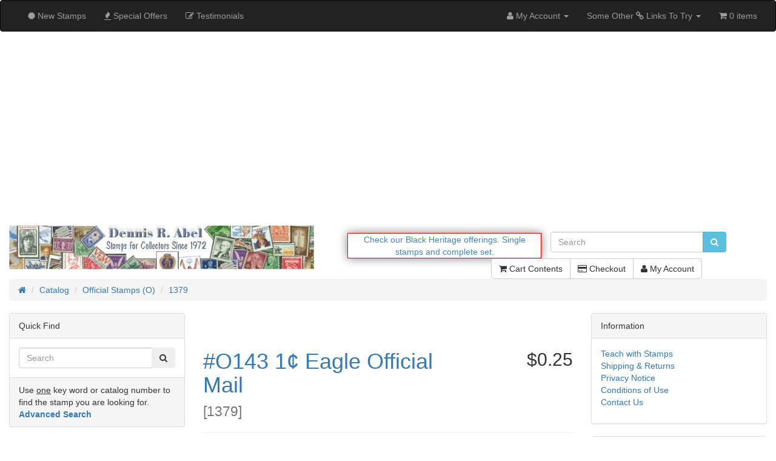

--- FILE ---
content_type: text/html; charset=UTF-8
request_url: https://www.drabel.com/product_info.php?products_id=3434
body_size: 48251
content:
<!DOCTYPE html>
<html >
<head>
<!-- Google tag (gtag.js) -->
<script async src="https://www.googletagmanager.com/gtag/js?id=G-WJYNBXQMT8"></script>
<script>
  window.dataLayer = window.dataLayer || [];
  function gtag(){dataLayer.push(arguments);}
  gtag('js', new Date());

  gtag('config', 'G-WJYNBXQMT8');
</script>
<!-- End Google Tag.-->
<meta charset="utf-8">
<meta http-equiv="X-UA-Compatible" content="IE=edge">
<meta name="viewport" content="width=device-width, initial-scale=1, shrink-to-fit=no">
<meta name="msvalidate.01" content="ABBDADDC47D96D3273D7FD5F5859C35D" />
<title>#O143 1¢ Eagle Official Mail | Dennis R. Abel - Stamps for Collectors, LLC</title>
<base href="https://www.drabel.com/">

<link href="ext/bootstrap/css/bootstrap.min.css" rel="stylesheet">
<!-- font awesome -->
<link rel="stylesheet" href="//maxcdn.bootstrapcdn.com/font-awesome/4.6.1/css/font-awesome.min.css">

<link href="custom.css" rel="stylesheet">
<link href="user.css" rel="stylesheet">

<!--[if lt IE 9]>
   <script src="ext/js/html5shiv.js"></script>
   <script src="ext/js/respond.min.js"></script>
   <script src="ext/js/excanvas.min.js"></script>
<![endif]-->
 
<script src="ext/jquery/jquery-2.2.3.min.js"></script>

<link href="ext/modules/boxes/testimonials/bm_testimonials.css" rel="stylesheet">

<script>;(function(a,t,o,m,s){a[m]=a[m]||[];a[m].push({t:new Date().getTime(),event:'snippetRun'});var f=t.getElementsByTagName(o)[0],e=t.createElement(o),d=m!=='paypalDDL'?'&m='+m:'';e.async=!0;e.src='https://www.paypal.com/tagmanager/pptm.js?id='+s+d;f.parentNode.insertBefore(e,f);})(window,document,'script','paypalDDL','1a7a14b4-dad4-4fa8-9916-c8d3e221bad1');</script></script>

<link rel="canonical" href="https://www.drabel.com/product_info.php?products_id=3434" />

<script src="ext/jquery/jquery.mobile.custom.min.js"></script>

<link rel="stylesheet" href="ext/colorbox/colorbox.css" />

<noscript><div class="no-script"><div class="no-script-inner"><p><strong>JavaScript seems to be disabled in your browser.</strong></p><p>You must have JavaScript enabled in your browser to utilize the functionality of this website. <a href=&quot;https://www.enable-javascript.com/&quot; target=&quot;_blank&quot; rel=&quot;nofollow&quot;>Click here for instructions on enabling javascript in your browser</a>.</div></div></noscript>
<style>.no-script { border: 1px solid #ddd; border-width: 0 0 1px; background: #ffff90; font: 14px verdana; line-height: 2; text-align: center; color: #2f2f2f; } .no-script .no-script-inner { margin: 0 auto; padding: 5px; } .no-script p { margin: 0; }</style></head>
<body>

  <nav class="navbar navbar-inverse navbar-custom" role="navigation">
  <div class="container-fluid">
    <div class="navbar-header">
<button type="button" class="navbar-toggle" data-toggle="collapse" data-target="#bs-navbar-collapse-core-nav">
  <span class="sr-only">Toggle Navigation</span>  <span class="icon-bar"></span><span class="icon-bar"></span><span class="icon-bar"></span></button></div>
      
    <div class="collapse navbar-collapse" id="bs-navbar-collapse-core-nav">
      <ul class="nav navbar-nav">
<li><a href="https://www.drabel.com/products_new.php"><i class="fa fa-certificate"></i><span class="hidden-sm">  New Stamps</span></a></li>
<li><a href="https://www.drabel.com/specials.php"><i class="fa fa-fire"></i><span class="hidden-sm"> Special Offers</span></a></li>
<li><a href="https://www.drabel.com/customer_testimonials.php"><i class="fa fa-pencil-square-o"></i><span class="hidden-sm"> Testimonials</span></a></li>
</ul>
<ul class="nav navbar-nav navbar-right">
<li class="dropdown"> 
  <a class="dropdown-toggle" data-toggle="dropdown" href="#"><i class="fa fa-user"></i><span class="hidden-sm"> My Account</span> <span class="caret"></span></a>
  <ul class="dropdown-menu">
    <li><a href="https://www.drabel.com/login.php"><i class="fa fa-sign-in"></i> Log In</a></li><li><a href="https://www.drabel.com/create_account.php"><i class="fa fa-pencil"></i> Register</a></li>    <li class="divider"></li>
    <li><a href="https://www.drabel.com/account.php">My Account</a></li>
    <li><a href="https://www.drabel.com/account_history.php">My Orders</a></li>
    <li><a href="https://www.drabel.com/address_book.php">My Address Book</a></li>
    <li><a href="https://www.drabel.com/account_password.php">My Password</a></li>
  </ul>
</li>
<li class="dropdown"> 
  <a class="dropdown-toggle" data-toggle="dropdown" href="#">Some Other <span class="fa fa-link"></span> Links To Try <span class="caret"></span></a>
  <ul class="dropdown-menu">
<!-- change the links to what ever you need-->

    <li><a href="https://www.drabel.com/products_new.php" target="_blank"><span class="fa fa-link"></span> Newly Listed</a></li>
    <li><a href="https://www.drabel.com/specials.php" target="_blank"><span class="fa fa-link"></span> Specials</a></li>
    <li><a href="https://www.drabel.com/index.php?cPath=212_365" target="_blank"><span class="fa fa-link"></span> Better Stamps</a></li>
	<li><a href="https://www.drabel.com/index.php?cPath=212_366" target="_blank"><span class="fa fa-link"></span> More Better Stamps</a></li>
    <li><a href="https://www.drabel.com/index.php?cPath=259" target="_blank"><span class="fa fa-link"></span> Discount Postage</a></li>
    <li><a href="https://www.drabel.com/information.php?info_id=8" target="_blank"><span class="fa fa-link"></span> Buying Stamps</a></li>
    <!--     <li><a href="https://www.youtube.com/" target="_blank"><span class="fa fa-link"></span> Youtube</a></li>
    <li><a href="https://vimeo.com" target="_blank"><span class="fa fa-link"></span>vimeo</a></li>-->
  </ul>
</li>


<style>
/* bootstrap dropdown hover menu*/
/*make the menu sub-menu items drop down on mouse hover */


.dropdown-menu{
    width: auto;
    white-space: normal;
    max-height: 800px;
    overflow-y: scroll;
}

</style>
<script>
$('ul.nav li.dropdown').hover(function() {
$(this).find('.dropdown-menu').stop(true, true).delay(200).fadeIn(500);
}, function() {
$(this).find('.dropdown-menu').stop(true, true).delay(200).fadeOut(500);
});
</script>
<li><p class="navbar-text"><i class="fa fa-shopping-cart"></i> 0 items</p></li></ul>
    </div>
  </div>
</nav>
  
  <div id="bodyWrapper" class="container-fluid">
    <div class="row">

      
<div class="modular-header">
  <div class="modal fade" id="ModalLogin" tabindex="-1" role="dialog">
  <div class="modal-dialog">
    <div class="modal-content">
	  <div class="modal-header">
	    <button type="button" class="close" data-dismiss="modal" aria-hidden="true"> &times; </button>
	    <h3 class="modal-title-site text-center">Welcome, Please Sign In</h3>
	  </div> <!-- /.modal-header -->
	  <div class="modal-body">
	    <div class="row">
		  <div class="login-form col-sm-6">
  <div class="panel panel-success">
    <div class="panel-body">
      <h2>Returning Customer</h2>

      <p class="alert alert-success">I am a returning customer.</p>

      <form name="login" action="https://www.drabel.com/login.php?action=process" method="post"><input type="hidden" name="formid" value="0d86a3ac33d1c6004de92f94895a893d" />
        <div class="form-group">
          <input type="email" name="email_address" autofocus="autofocus" required id="inputEmail" placeholder="E-Mail Address" class="form-control" />        </div>

        <div class="form-group">
          <input type="password" name="password" required aria-required="true" id="inputPassword" autocomplete="new-password" placeholder="Password" class="form-control" />        </div>

        <p class="text-right"><button  type="submit" class="btn btn-default"> <span class="fa fa-sign-in"></span> Sign In</button></p>

      </form>
    </div>
  </div>

  <p><a class="btn btn-default" role="button" href="https://www.drabel.com/password_forgotten.php">Password forgotten? Click here.</a></p>

</div>

<div class="create-account-link col-sm-6">
  <div class="panel panel-info">
    <div class="panel-body">
      <h2>New Customer</h2>

      <p class="alert alert-info">I am a new customer.</p>
      <p>By creating an account at Dennis R. Abel - Stamps for Collectors, LLC you will be able to shop faster, be up to date on an orders status, and keep track of the orders you have previously made.</p>

      <p class="text-right"><a id="btn12" href="https://www.drabel.com/create_account.php" class="btn btn-default"> <span class="fa fa-angle-right"></span> Continue</a></p>
    </div>
  </div>
</div>
	    </div>
	  </div> <!-- /.modal-body -->
    </div> <!-- /.modal-content -->
  </div> <!-- /.modal-dialog -->
</div> <!-- /.Modal Login -->

<script>
$(function() {

// navbar
// My Account
  // login (login is also in footer, index page and create account page)
  var login = "https://www.drabel.com/login.php";
  if ($.contains(document, $("a[href='"+login+"']")[0]) && "1") {
    $("a[href='"+login+"']").click(function(e) {
      e.preventDefault();
      set_snapshot("product_info.php");
      show_login_modal();
    });
  }
  //--end login

  // my account links
  // (this account link is also in header buttons)
  var account = "https://www.drabel.com/account.php";
  if ($.contains(document, $("a[href='"+account+"']")[0])) {
    $("a[href='"+account+"']").click(function(e) {
      e.preventDefault();
      set_snapshot('account.php');
      show_login_modal();
    });
  }

  var account_history = "https://www.drabel.com/account_history.php";
  if ($.contains(document, $("a[href='"+account_history+"']")[0])) {
    $("a[href='"+account_history+"']").click(function(e) {
      e.preventDefault();
      set_snapshot('account_history.php');
      show_login_modal();
    });
  }

  var address_book = "https://www.drabel.com/address_book.php";
  if ($.contains(document, $("a[href='"+address_book+"']")[0])) {
    $("a[href='"+address_book+"']").click(function(e) {
      e.preventDefault();
      set_snapshot('address_book.php');
      show_login_modal();
    });
  }

  var account_password = "https://www.drabel.com/account_password.php";
  if ($.contains(document, $("a[href='"+account_password+"']")[0])) {
    $("a[href='"+account_password+"']").click(function(e) {
      e.preventDefault();
      set_snapshot('account_password.php');
      show_login_modal();
    });
  }
  //--end my account links
//--end My Account

// Checkout (checkout is also in header buttons & shopping cart)
  var checkout = "https://www.drabel.com/checkout_shipping.php";
  if ($.contains(document, $("a[href='"+checkout+"']")[0])) {
    $("a[href='"+checkout+"']").click(function(e) {
      e.preventDefault();
      if ("1") {
        location.href="https://www.drabel.com/shopping_cart.php";
      } else {
        set_snapshot('checkout_shipping.php');
        show_login_modal();
      }
    });
  }
//--end Checkout
//--end navbar

// notifications
  // account notifications
  var account_notifications = "https://www.drabel.com/account_notifications.php";
  if ($.contains(document, $("a[href='"+account_notifications+"']")[0])) {
    $("a[href='"+account_notifications+"']").click(function(e) {
      e.preventDefault();
      set_snapshot('account_notifications.php');
      show_login_modal();
    });
  }
  //--end account notifications

  // notify
  var product_notify = "https://www.drabel.com/product_info.php?products_id=3434&amp;action=notify";
  product_notify = product_notify.replace(/&amp;/g, '&');
  if ($.contains(document, $("a[href='"+product_notify+"']")[0])) {
    $("a[href='"+product_notify+"']").click(function(e) {
      e.preventDefault();
      set_snapshot("product_info.php", {action: "notify"}, "SSL");
      show_login_modal();
    });
  }
  //--end notify
//--end notifications

// tell a friend
  var tell_a_friend = "https://www.drabel.com/tell_a_friend.php?products_id=3434";
  if ($.contains(document, $("a[href='"+tell_a_friend+"']")[0]) && "") {
    $("a[href='"+tell_a_friend+"']").click(function(e) {
      e.preventDefault();
      set_snapshot('tell_a_friend.php');
      show_login_modal();
    });
  }
//--end tell a friend

// write review
  var product_reviews_write = "https://www.drabel.com/product_reviews_write.php?products_id=3434";
  if ($.contains(document, $("a[href='"+product_reviews_write+"']")[0])) {
    $("a[href='"+product_reviews_write+"']").click(function(e) {
      e.preventDefault();
      set_snapshot('product_reviews_write.php');
      show_login_modal();
    });
  }
//--end write review

// write testimonial
// (remove "//" from code below if have customer testimonials installed)
//  var testimonials_write = "https://www.drabel.com/customer_testimonials_write.php";
//  if ($.contains(document, $("a[href='"+testimonials_write+"']")[0]) && "1") {
//    $("a[href='"+testimonials_write+"']").click(function(e) {
//      e.preventDefault();
//      set_snapshot('customer_testimonials_write.php');
//      show_login_modal();
//    });
//  }
//--end write testimonial

// if login modal is closed then we clear the snapshot (if continues to login, then snapshot is cleared as normal via login.php after successful login)
  $('#ModalLogin').on('hidden.bs.modal', function() {
    $.ajax({ url: "ext/modules/content/header/login_modal/clear_snapshot.php" });
  })

// set initial focus on e-mail when modal opens
  $('#ModalLogin').on('shown.bs.modal', function () {
    $('#inputEmail').focus();
  });
});

function set_snapshot(redirect_page, redirect_vars, redirect_ssl) {
  var redirect_vars = redirect_vars || {};
  redirect_vars = $.extend({"products_id":"3434"}, redirect_vars);
  var redirect_ssl = redirect_ssl || '';
  $.ajax({ type: "GET", dataType: "json", url: "ext/modules/content/header/login_modal/set_snapshot.php", data: {'redirect_ssl': redirect_ssl, 'redirect_page': redirect_page, 'redirect_vars': redirect_vars} });
}

function show_login_modal() {
  $('#ModalLogin').modal('show');
}
</script>

<div id="storeLogo" class="col-sm-5 storeLogo">
  <a href="https://www.drabel.com/index.php"><img src="images/abel_logo.jpg" alt="Dennis R. Abel - Stamps for Collectors, LLC" title="Dennis R. Abel - Stamps for Collectors, LLC" width="678" height="97" class="img-responsive" /></a></div>


<script>
$(document).ready(function(){
   var msg1 = '<img src=\"https://www.drabel.com/images/icons/vetowned.png\">';
   var msg2 = '<a href=\"https://www.drabel.com/advanced_search_result.php?keywords=%22black+heritage%22\">Check our Black Heritage offerings.</a> <a href=\"https://www.drabel.com/advanced_search_result.php?keywords=%22black+heritage%22\">Single stamps and complete set.</a>';
   
   $("#mb-message").html(msg1); //display the first message to start

   var doMultiMsgs = 6000;
   if (doMultiMsgs > 0 && msg2.length > 0) {
      swapmessages();
   }  
   
   function swapmessages() {
       $("#mb-message").fadeOut(2000, function() {
           $(this).html(function(i, curmsg) {
               return curmsg == msg1 ? msg2 : msg1;
           }).fadeIn(2000);
           setTimeout(swapmessages, doMultiMsgs);
       });
   }   
});
</script>
<div class="col-sm-3 message-box">
  <div class="messagebox-align">
    <span id="mb-message"></span>  
  </div>
</div>


<div class="col-sm-3 search">
  <div class="searchbox-margin"><form name="quick_find" action="https://www.drabel.com/advanced_search_result.php" method="get" class="form-horizontal">  <div class="input-group"><input type="search" name="keywords" required placeholder="Search" class="form-control" /><span class="input-group-btn"><button type="submit" class="btn btn-info"><i class="fa fa-search"></i></button></span>  </div></form></div></div>


<div id="headerShortcuts" class="col-sm-6 text-right buttons">
  <div class="btn-group">
<a id="btn13" href="https://www.drabel.com/shopping_cart.php" class="btn btn-default"> <span class="fa fa-shopping-cart"></span> Cart Contents</a><a id="btn14" href="https://www.drabel.com/checkout_shipping.php" class="btn btn-default"> <span class="fa fa-credit-card"></span> Checkout</a><a id="btn15" href="https://www.drabel.com/account.php" class="btn btn-default"> <span class="fa fa-user"></span> My Account</a>  </div>
</div>


<div class="col-sm-12 breadcrumbs">
  <ol  itemscope itemtype="http://schema.org/BreadcrumbList" class="breadcrumb"><li itemprop="itemListElement" itemscope itemtype="http://schema.org/ListItem"><a href="https://www.drabel.com" itemprop="item"><span itemprop="name"><i class="fa fa-home"><span class="sr-only">Home</span></i></span></a><meta itemprop="position" content="1" /></li>
<li itemprop="itemListElement" itemscope itemtype="http://schema.org/ListItem"><a href="https://www.drabel.com/index.php" itemprop="item"><span itemprop="name">Catalog</span></a><meta itemprop="position" content="2" /></li>
<li itemprop="itemListElement" itemscope itemtype="http://schema.org/ListItem"><a href="https://www.drabel.com/index.php?cPath=50" itemprop="item"><span itemprop="name">Official Stamps (O)</span></a><meta itemprop="position" content="3" /></li>
<li itemprop="itemListElement" itemscope itemtype="http://schema.org/ListItem"><a href="https://www.drabel.com/product_info.php?cPath=50&amp;products_id=3434" itemprop="item"><span itemprop="name">1379</span></a><meta itemprop="position" content="4" /></li>
</ol></div>

</div>

<div class="clearfix"></div>

<div class="body-sans-header clearfix">

<link rel="shortcut icon" href="https://www.drabel.com/favicon.ico" />
      <div id="bodyContent" class="col-md-6 col-md-push-3">

<form name="cart_quantity" action="https://www.drabel.com/product_info.php?products_id=3434&amp;action=add_product" method="post" class="form-horizontal" role="form">
<div itemscope itemtype="https://schema.org/Product">

<div class="page-header">
  <div class="row">  
    <h1 class="col-sm-8"><a href="https://www.drabel.com/product_info.php?products_id=3434" itemprop="url"><span itemprop="name">#O143 1¢ Eagle Official Mail</span></a><br /><small>[<span itemprop="model">1379</span>]</small></h1>
    <h2 class="col-sm-4 text-right-not-xs" itemprop="offers" itemscope itemtype="https://schema.org/Offer"><span itemprop="price" content="0.25">$0.25</span><link itemprop="availability" href="https://schema.org/InStock" /><meta itemprop="priceCurrency" content="USD" /></h2>
  </div>
</div>


<div class="contentContainer">
  <div class="contentText">

<img width="250" height="250" src="images/thumbs/250_250/mintnh/o/o143.jpg" title="" alt="" class="img-responsive" itemprop="image" style="display:none;" />
    <div class="piGal pull-right">
      <img width="250" height="250" src="images/thumbs/250_250/mintnh/o/o143.jpg" title="#O143 1¢ Eagle Official Mail" alt="#O143 1¢ Eagle Official Mail" class="img-responsive" data-highres="images/mintnh/o/o143.jpg" />    </div>


<div itemprop="description">
<p>The purchase of this stamp/s will earn you 1 points valued at $0.01.</p>  <P>1¢ (No ¢ sign) Official Mail, Never Hinged.</P></div>
<div>
       <!-- BOF Bundled Products-->          
                <!-- EOF Bundled Products-->
</div>

    <div class="clearfix"></div>


  </div>
 
  <div class="buttonSet row">
    <div class="col-xs-12">
    <div class="col-xs-12 text-right"><input type="hidden" name="products_id" value="3434" /><div class="col-xs-7 text-right" style="margin-top:8px">Quantity</div><div class="col-xs-2 text-right" style="width:96px"><select name="cart_quantity" class="form-control"><option value="1" selected="selected">1</option></select></div><div class="col-xs-2 text-right"><button  type="submit" class="btn btn-default"> <span class="fa fa-shopping-cart"></span> Buy</button></div></div>   </div>
  </div>

  <div class="row">
    <br>
<div class="col-sm-6 cm-pi-jcm_product_info_delivery_note"> 
      <div class="panel panel-info">
		<div class="panel-heading">
    						<h3 class="panel-title"><font color="#008000"><b>Delivery Information:</b></font></h3>
    					</div><div class="panel-body"><font color="#008000">All domestic orders are insured and are trackable by USPS.</font></div>  </div>
	  	  
	  </div>  </div>


  <br />
  <div itemscope itemtype="http://schema.org/ItemList">
    <meta itemprop="itemListOrder" content="http://schema.org/ItemListUnordered" />
    <meta itemprop="numberOfItems" content="3" />

    <h3 itemprop="name">Customers who bought this stamp also purchased</h3>

    <div class="row">
      <div class="col-sm-6 col-md-4">  <div class="thumbnail">    <a href="https://www.drabel.com/product_info.php?products_id=4316"><img width="250" height="250" src="images/thumbs/250_250/mintnh/3100/3126-27.jpg" title="#3127b Moth &amp; Cockroaches, Merian Botanical Prints, Attached Pair" alt="#3127b Moth &amp; Cockroaches, Merian Botanical Prints, Attached Pair" class="img-responsive" /></a>    <div class="caption">      <h5 class="text-center"><a href="https://www.drabel.com/product_info.php?products_id=4316"><span itemprop="itemListElement">#3127b Moth & Cockroaches, Merian Botanical Prints, Attached Pair</span></a></h5>    </div>  </div></div><div class="col-sm-6 col-md-4">  <div class="thumbnail">    <a href="https://www.drabel.com/product_info.php?products_id=2695"><img width="250" height="250" src="images/thumbs/250_250/mintnh/3200/3208.jpg" title="#3208 Diner Coil, Water-Activated" alt="#3208 Diner Coil, Water-Activated" class="img-responsive" /></a>    <div class="caption">      <h5 class="text-center"><a href="https://www.drabel.com/product_info.php?products_id=2695"><span itemprop="itemListElement">#3208 Diner Coil, Water-Activated</span></a></h5>    </div>  </div></div><div class="col-sm-6 col-md-4">  <div class="thumbnail">    <a href="https://www.drabel.com/product_info.php?products_id=3396"><img width="250" height="250" src="images/thumbs/250_250/mintnh/j/j104.jpg" title="#J104 17¢ Postage Due" alt="#J104 17¢ Postage Due" class="img-responsive" /></a>    <div class="caption">      <h5 class="text-center"><a href="https://www.drabel.com/product_info.php?products_id=3396"><span itemprop="itemListElement">#J104 17¢ Postage Due</span></a></h5>    </div>  </div></div>    </div>
    
  </div>


</div>

</div>

</form>


      </div> <!-- bodyContent //-->


      <div id="columnLeft" class="col-md-3  col-md-pull-6">
        <div class="panel panel-default">
  <div class="panel-heading">Quick Find</div>
  <div class="panel-body text-center">    <form name="quick_find" action="https://www.drabel.com/advanced_search_result.php" method="get">    <div class="input-group">    <input type="search" name="keywords" required placeholder="Search" class="form-control" />      <span class="input-group-btn"><button type="submit" class="btn btn-search"><i class="fa fa-search"></i></button></span>    </div><input type="hidden" name="search_in_description" value="0" />    </form></div>
  <div class="panel-footer">Use <U>one</U> key word or catalog number to find the stamp you are looking for.<br /><a href="https://www.drabel.com/advanced_search.php"><strong>Advanced Search</strong></a></div>
</div>

<div class="panel panel-default">
  <div class="panel-heading">Share Stamp</div>
  <div class="panel-body text-center"><a href="https://www.drabel.com/tell_a_friend.php?products_id=3434"><img src="images/social_bookmarks/email.png" border="0" title="Share via E-Mail" alt="Share via E-Mail" /></a> <div class="g-plus" data-action="share" data-href="https://www.drabel.com/product_info.php?products_id=3434" data-annotation="none" data-height="15" data-align="left"></div><script>
  if ( typeof window.___gcfg == "undefined" ) {
    window.___gcfg = { };
  }

  if ( typeof window.___gcfg.lang == "undefined" ) {
    window.___gcfg.lang = "en";
  }

  (function() {
    var po = document.createElement('script'); po.type = 'text/javascript'; po.async = true;
    po.src = 'https://apis.google.com/js/plusone.js';
    var s = document.getElementsByTagName('script')[0]; s.parentNode.insertBefore(po, s);
  })();
</script></div>
</div>

<div class="panel panel-default">
<div class="panel-heading">Categories</div>
<div class="panel-body"><ul class="nav nav-pills nav-stacked"><li><a href="https://www.drabel.com/index.php?cPath=48">Air Mail Stamps (C)</a></li><li><a href="https://www.drabel.com/index.php?cPath=196">Booklet Panes</a></li><li><a href="https://www.drabel.com/index.php?cPath=14800036">Canadian Stamps</a></li><li><a href="https://www.drabel.com/index.php?cPath=212">Certified Stamps</a></li><li><a href="https://www.drabel.com/index.php?cPath=14800005">Collections & Large Lots</a></li><li><a href="https://www.drabel.com/index.php?cPath=47">Commemorative & Regulars, Unused</a></li><li><a href="https://www.drabel.com/index.php?cPath=4">Commemorative Year Sets</a></li><li><a href="https://www.drabel.com/index.php?cPath=251">Convertible Self-Adhesive Panes</a></li><li><a href="https://www.drabel.com/index.php?cPath=180">Definitive or Regular Issue Sets</a></li><li><a href="https://www.drabel.com/index.php?cPath=169">Discount Postage, Wholesale Lots</a></li><li><a href="https://www.drabel.com/index.php?cPath=253">Duck Stamps</a></li><li><a href="https://www.drabel.com/index.php?cPath=112">EFO's</a></li><li><a href="https://www.drabel.com/index.php?cPath=185">First Day Covers</a></li><li><a href="https://www.drabel.com/index.php?cPath=122">Gift Certificates</a></li><li><a href="https://www.drabel.com/index.php?cPath=162">GREAT Gift Ideas</a></li><li><a href="https://www.drabel.com/index.php?cPath=181">Numismatics, Badges, Medals</a></li><li><a href="https://www.drabel.com/index.php?cPath=14800006">Misc., Foreign Stamps, Ephemera</a></li><li><a href="https://www.drabel.com/index.php?cPath=50"><strong> <font color="#ff0000">Official Stamps (O)</font></strong></a></li><li><a href="https://www.drabel.com/index.php?cPath=14800026">Peoples Republic of China</a></li><li><a href="https://www.drabel.com/index.php?cPath=346">Parcel Post</a></li><li><a href="https://www.drabel.com/index.php?cPath=70">Plate Blocks</a></li><li><a href="https://www.drabel.com/index.php?cPath=252">PNC Plate Number Coils</a></li><li><a href="https://www.drabel.com/index.php?cPath=3">Postage Due (J)</a></li><li><a href="https://www.drabel.com/index.php?cPath=178">Postal History</a></li><li><a href="https://www.drabel.com/index.php?cPath=14800009">Registration Stamp</a></li><li><a href="https://www.drabel.com/index.php?cPath=97">Semi-postals (B)</a></li><li><a href="https://www.drabel.com/index.php?cPath=14800008">SOLD OUT Shanghai Overprints (K)</a></li><li><a href="https://www.drabel.com/index.php?cPath=259">Sheets or Lots at or Below Face </a></li><li><a href="https://www.drabel.com/index.php?cPath=94">Sheets, US Mint</a></li><li><a href="https://www.drabel.com/index.php?cPath=14800011">Souvenir Cards</a></li><li><a href="https://www.drabel.com/index.php?cPath=49">Special Delivery (E)</a></li><li><a href="https://www.drabel.com/index.php?cPath=262">Commemoratives by Year</a></li><li><a href="https://www.drabel.com/index.php?cPath=283">Regular Issues by Year</a></li><li><a href="https://www.drabel.com/index.php?cPath=14800010">Test Coils</a></li><li><a href="https://www.drabel.com/index.php?cPath=14800029">United Nations</a></li><li><a href="https://www.drabel.com/index.php?cPath=99">Used U.S. Stamps</a></li><li><a href="https://www.drabel.com/index.php?cPath=14800012">SOLD OUT Federal Motor Vehicle T</a></li><li><a href="https://www.drabel.com/index.php?cPath=93">Vending Booklets</a></li></ul></div>
</div>

<div class="panel panel-default">
  <div class="panel-heading"><a href="https://www.drabel.com/products_new.php">New Stamps, More Here</a></div>
  <div class="panel-body text-center">
    <a href="https://www.drabel.com/product_info.php?products_id=13950"><img width="250" height="250" src="images/thumbs/250_250/mintnh/6000/carter.jpg" title="# Jimmy Carter, 39th US President" alt="# Jimmy Carter, 39th US President" class="img-responsive" /></a><br /><a href="https://www.drabel.com/product_info.php?products_id=13950"># Jimmy Carter, 39th US President</a><br />$1.60</div></div>
      </div>


      <div id="columnRight" class="col-md-3">
        <div class="panel panel-default">
  <div class="panel-heading">Information</div>
  <div class="panel-body">
    <ul class="list-unstyled">
      <li><a href="https://www.drabel.com/information.php?info_id=11">Teach with Stamps</a></li>      <li><a href="https://www.drabel.com/shipping.php">Shipping &amp; Returns</a></li>
      <li><a href="https://www.drabel.com/privacy.php">Privacy Notice</a></li>
      <li><a href="https://www.drabel.com/conditions.php">Conditions of Use</a></li>
      <li><a href="https://www.drabel.com/contact_us.php">Contact Us</a></li>
    </ul>
  </div>
</div>

<div class="panel panel-default">
  <div class="panel-heading"><a href="https://www.drabel.com/shopping_cart.php">Shopping Cart</a></div>
  <div class="panel-body">
    <ul class="shoppingCartList">
      <p>0 items</p>    </ul>
  </div>
</div>

<div class="panel panel-default">
  <div class="panel-heading">We Accept</div>
  <div class="panel-body text-center"><img src="images/card_acceptance/paypal_horizontal_large.png" alt="" width="130" height="40" class="" /><img src="images/card_acceptance/discover.png" alt="" width="65" height="40" class="" /><img src="images/card_acceptance/mastercard_transparent.png" alt="" width="65" height="40" class="" /><img src="images/card_acceptance/visa.png" alt="" width="65" height="40" class="" /><img src="images/card_acceptance/american_express.png" alt="" width="65" height="40" class="" /></div>
</div>

<div class="panel panel-default">
  <div class="panel-heading">Secure!!</div>
  <div class="panel-body">  
	<center><table width="135" border="0" cellpadding="1" cellspacing="1" style="display:inline"><tr><td width="135" align="center"><script src="https://sealserver.trustkeeper.net/compliance/seal_js.php?code=w6oj3Bo5yVRIVGcyxZaQ7qnRZid9qj&style=invert&size=105x54&language=en"></script><noscript><a href="https://sealserver.trustkeeper.net/compliance/cert.php?code=w6oj3Bo5yVRIVGcyxZaQ7qnRZid9qj&style=invert&size=105x54&language=en" target="hATW"><img src="https://sealserver.trustkeeper.net/compliance/seal.php?code=w6oj3Bo5yVRIVGcyxZaQ7qnRZid9qj&style=invert&size=105x54&language=en" border="0" alt="Trusted Commerce"/></a></noscript></td></tr></table></center>    
  </div>
</div>

<div class="panel panel-default">
  <div class="panel-heading">
    <a href="https://www.drabel.com/specials.php">Specials, more available.</a>  </div>
  <div class="panel-body text-center">
    <a href="https://www.drabel.com/product_info.php?products_id=9658"><img width="250" height="250" src="images/thumbs/250_250/dabu/x0424.jpg" title="# J18 5¢ Postage Due, Red Brown, Block of Four, CV $2,500." alt="# J18 5¢ Postage Due, Red Brown, Block of Four, CV $2,500." class="img-responsive" /></a><br /><a href="https://www.drabel.com/product_info.php?products_id=9658"># J18 5¢ Postage Due, Red Brown, Block of Four, CV $2,500.</a><br /><del>$1.150.00</del><br /><span class="productSpecialPrice">$189.95</span>  </div>
</div>

<div class="panel panel-default" itemscope itemtype="http://schema.org/ItemList">
  <div class="panel-heading" itemprop="name">Bestsellers</div>
  <div class="panel-body">
    <meta itemprop="itemListOrder" content="http://schema.org/ItemListOrderDescending" />
    <meta itemprop="numberOfItems" content="5" />
    <ol style="margin: 0; padding-left: 25px;">
      <li><a href="https://www.drabel.com/product_info.php?products_id=9059"><span itemprop="itemListElement">#O163 1¢ Official Mail, Eagle Self-adhesive</span></a></li><li><a href="https://www.drabel.com/product_info.php?products_id=4626"><span itemprop="itemListElement">#O159 37¢ Official Mail Coil, Eagle</span></a></li><li><a href="https://www.drabel.com/product_info.php?products_id=5682"><span itemprop="itemListElement">#O160 39¢ Official Mail Coil, Eagle</span></a></li><li><a href="https://www.drabel.com/product_info.php?products_id=3431"><span itemprop="itemListElement">#O139 Official Mail Eagle Coil, "D" Rate (22¢)</span></a></li><li><a href="https://www.drabel.com/product_info.php?products_id=4625"><span itemprop="itemListElement">#O158 34¢ Official Mail, Great Seal Coil</span></a></li>    </ol>
  </div>
</div>

<div class="panel panel-default">
  <div class="panel-heading"><a href="https://www.drabel.com/customer_testimonials.php">Testimonials</a></div>
  <div class="panel-body"><div id="ctCarousel" class="carousel slide "><div class="carousel-inner"><div class="active item"><div class="content_vAlign"><div onclick="document.location.href='https://www.drabel.com/customer_testimonials.php?testimonial_id=27'; return false;" onmouseover="this.style.cursor='pointer'"><p class="text-center"><b>It has been a pleasure dealing with you.</b></p><p><a href="https://www.drabel.com/customer_testimonials.php?testimonial_id=27">It has been a pleasure dealing with you.  I hope that you wi...</a></p><p class="text-center"><b> by </b>Leonard</p></div><p class="text-center"><a id="btn1" href="https://www.drabel.com/customer_testimonials.php?testimonial_id=27" class="btn btn-default">View</a></p></div></div><div class="item"><div class="content_vAlign"><div onclick="document.location.href='https://www.drabel.com/customer_testimonials.php?testimonial_id=32'; return false;" onmouseover="this.style.cursor='pointer'"><p class="text-center"><b>V.</b></p><p><a href="https://www.drabel.com/customer_testimonials.php?testimonial_id=32">The Shipping is very fast, the packing is always as professi...</a></p><p class="text-center"><b> by </b>T</p></div><p class="text-center"><a id="btn2" href="https://www.drabel.com/customer_testimonials.php?testimonial_id=32" class="btn btn-default">View</a></p></div></div><div class="item"><div class="content_vAlign"><div onclick="document.location.href='https://www.drabel.com/customer_testimonials.php?testimonial_id=154'; return false;" onmouseover="this.style.cursor='pointer'"><p class="text-center"><b>TOP NOTCH BUISINESS AND GREAT CUSTOMER SERVICE</b></p><p><a href="https://www.drabel.com/customer_testimonials.php?testimonial_id=154">EXCELLENT CUSTOMER SERVICE I AM TEACHING MY DAUGHTER TO WALK...</a></p><p class="text-center"><b> by </b>DAVID FLOCK</p></div><p class="text-center"><a id="btn3" href="https://www.drabel.com/customer_testimonials.php?testimonial_id=154" class="btn btn-default">View</a></p></div></div><div class="item"><div class="content_vAlign"><div onclick="document.location.href='https://www.drabel.com/customer_testimonials.php?testimonial_id=38'; return false;" onmouseover="this.style.cursor='pointer'"><p class="text-center"><b>Mr.</b></p><p><a href="https://www.drabel.com/customer_testimonials.php?testimonial_id=38">I have placed several orders with Dennis and always very ple...</a></p><p class="text-center"><b> by </b>Bill</p></div><p class="text-center"><a id="btn4" href="https://www.drabel.com/customer_testimonials.php?testimonial_id=38" class="btn btn-default">View</a></p></div></div><div class="item"><div class="content_vAlign"><div onclick="document.location.href='https://www.drabel.com/customer_testimonials.php?testimonial_id=15'; return false;" onmouseover="this.style.cursor='pointer'"><p class="text-center"><b>I enjoy doing business with you. Your website is very easy to us</b></p><p><a href="https://www.drabel.com/customer_testimonials.php?testimonial_id=15">I enjoy doing business with you. I enjoy doing business with...</a></p><p class="text-center"><b> by </b>Kevin C.</p></div><p class="text-center"><a id="btn5" href="https://www.drabel.com/customer_testimonials.php?testimonial_id=15" class="btn btn-default">View</a></p></div></div><div class="item"><div class="content_vAlign"><div onclick="document.location.href='https://www.drabel.com/customer_testimonials.php?testimonial_id=137'; return false;" onmouseover="this.style.cursor='pointer'"><p class="text-center"><b>Mr. Abel</b></p><p><a href="https://www.drabel.com/customer_testimonials.php?testimonial_id=137">I live in Canada and wanted to buy a few US commemorative ye...</a></p><p class="text-center"><b> by </b>Danny</p></div><p class="text-center"><a id="btn6" href="https://www.drabel.com/customer_testimonials.php?testimonial_id=137" class="btn btn-default">View</a></p></div></div><div class="item"><div class="content_vAlign"><div onclick="document.location.href='https://www.drabel.com/customer_testimonials.php?testimonial_id=26'; return false;" onmouseover="this.style.cursor='pointer'"><p class="text-center"><b>always perfect</b></p><p><a href="https://www.drabel.com/customer_testimonials.php?testimonial_id=26">I started dealing with Dennis four years ago. It has been gr...</a></p><p class="text-center"><b> by </b>Jack</p></div><p class="text-center"><a id="btn7" href="https://www.drabel.com/customer_testimonials.php?testimonial_id=26" class="btn btn-default">View</a></p></div></div><div class="item"><div class="content_vAlign"><div onclick="document.location.href='https://www.drabel.com/customer_testimonials.php?testimonial_id=158'; return false;" onmouseover="this.style.cursor='pointer'"><p class="text-center"><b>Excellent service !!!</b></p><p><a href="https://www.drabel.com/customer_testimonials.php?testimonial_id=158">Great communication, always listening to customer.
Perf-<br />ect ...</a></p><p class="text-center"><b> by </b>Louis Cantin</p></div><p class="text-center"><a id="btn8" href="https://www.drabel.com/customer_testimonials.php?testimonial_id=158" class="btn btn-default">View</a></p></div></div><div class="item"><div class="content_vAlign"><div onclick="document.location.href='https://www.drabel.com/customer_testimonials.php?testimonial_id=134'; return false;" onmouseover="this.style.cursor='pointer'"><p class="text-center"><b>Mr. Abel</b></p><p><a href="https://www.drabel.com/customer_testimonials.php?testimonial_id=134">Excellent quality and service, and prompt delivery....</a></p><p class="text-center"><b> by </b>Brian C</p></div><p class="text-center"><a id="btn9" href="https://www.drabel.com/customer_testimonials.php?testimonial_id=134" class="btn btn-default">View</a></p></div></div><div class="item"><div class="content_vAlign"><div onclick="document.location.href='https://www.drabel.com/customer_testimonials.php?testimonial_id=18'; return false;" onmouseover="this.style.cursor='pointer'"><p class="text-center"><b>Fantastic packaging</b></p><p><a href="https://www.drabel.com/customer_testimonials.php?testimonial_id=18">Thank you for filling my order so quickly and also you have ...</a></p><p class="text-center"><b> by </b>Leon</p></div><p class="text-center"><a id="btn10" href="https://www.drabel.com/customer_testimonials.php?testimonial_id=18" class="btn btn-default">View</a></p></div></div></div><div class="hidden-xs hidden-sm hidden-md text-center nav-buttons" style="height: 25px; padding-top: 3px;"><a class="btn-sm btn-primary" href="#ctCarousel" data-slide="next"><i class="icon-white fa fa-angle-left"></i></a><a class="btn-sm btn-primary" href="#ctCarousel" data-slide="prev"><i class="icon-white fa fa-angle-right"></i></a></div><div class="hidden-lg swipe-arrows" style="position: absolute; top: 195px; width: 100%;"><a href="#ctCarousel" data-slide="next"><i class="fa fa-angle-left pull-left" style="opacity: 0.3; font-size: 24px;" onmousedown="this.style.opacity='0.9'" onmouseup="this.style.opacity='0.3'"></i></a><a href="#ctCarousel" data-slide="prev"><i class="fa fa-angle-right pull-right" style="opacity: 0.3; font-size: 24px;" onmousedown="this.style.opacity='0.9'" onmouseup="this.style.opacity='0.3'"></i></a></div></div><div class="text-center" style="padding-top: 15px;"><a href="https://www.drabel.com/customer_testimonials_write.php">Write Testimonial</a></div><noscript><style> #ctCarousel .content_vAlign { top: 0; -webkit-transform: translateY(0); -ms-transform: translateY(0); transform: translateY(0); } #ctCarousel div.nav-buttons, #ctCarousel div.swipe-arrows { display: none; } </style></noscript><script>

function set_ctHeights(resize) {
  var resize = resize || false;
  var scroller = "#ctCarousel"; // the scrolling container
  var scroller_height = 200; // height of scroller set in admin or use default
  var maxHeight = 0;

  clearTimeout(timer);
  var timer = setTimeout(function() { // needed to set a slight delay before adjusting height particularly when window resizing
    if (resize) {
      $(scroller+" div.item").height('auto'); // needed this for window resize
    }
    // get the biggest item height
    $(scroller+" div.item").each(function() {
      if ($(this).height() > maxHeight) {
        maxHeight = $(this).height();
      }
    });

    // if the biggest item height is greater than the admin setting height then set the new height of scroller to accomadate the biggest item
    if (maxHeight > scroller_height){
      scroller_height = maxHeight;
    }

    // set all items height the same, using either the biggest item height or the admin setting height, which ever is the greater
    $(scroller+" div.item").height(scroller_height+10);
    // set the "small device" swipe indicators near the bottom of scroll box
    if ($(scroller+" div.swipe-arrows").is(":visible")) {
      $(scroller+" div.swipe-arrows").css({"top": scroller_height-5+"px"});
    }
  }, 10);
}

$(document).ready(function() {
  var scrolling_on = 1; // scrolling on or else everything is static
  var no_swiping = 1; // if scrolling is on, only nav buttons and auto scroll will operate, not swiping

  set_ctHeights();

  if (scrolling_on) {
    var scroller_pause = 5000; // pause time of scroller set in admin or use default
    $("#ctCarousel.carousel").carousel({
      interval: scroller_pause
    });
    var no_auto_scroll = 0; // if scrolling is on, only scroll using swipe or nav buttons or else also auto scroll
    if (no_auto_scroll) {
      $("#ctCarousel.carousel").carousel('pause');
    }
  }

  if (!no_swiping) {
    $("#ctCarousel").swiperight(function() {
      $(this).carousel('prev');
    });
    $("#ctCarousel").swipeleft(function() {
      $(this).carousel('next');
    });
  }

});

$(window).resize(function() { // corrects each item size when resizing window otherwise items will be too small or too large inside box
  set_ctHeights(true);
});

</script></div>
</div>

<!------------------ Add Google code below here-------------------------------->
 
<!--
<script async src="//pagead2.googlesyndication.com/pagead/js/adsbygoogle.js"></script>
<script>
     (adsbygoogle = window.adsbygoogle || []).push({
          google_ad_client: "ca-pub-5590974757439907",
          enable_page_level_ads: true
     });
</script>
-->



<!--  Google Code  -->
<script async src="https://pagead2.googlesyndication.com/pagead/js/adsbygoogle.js"></script>
<!-- 160x600, created 11/15/20 -->
<ins class="adsbygoogle"
     style="display:inline-block;width:160px;height:600px"
     data-ad-client="ca-pub-8046009086298992"
     data-ad-slot="1574810468"></ins>
<script>
     (adsbygoogle = window.adsbygoogle || []).push({});
</script>
<!-------------------Add Google code above here-------------------------------->
      </div>


    </div> <!-- row -->

  </div> <!-- bodyWrapper //-->

  
</div>

<footer>
  <div class="footer">
    <div class="container-fluid">
      <div class="row">
        <div class="col-sm-3">
  <div class="footerbox information">
    <h2>Information</h2>
    <ul class="list-unstyled">
       <li><a href="https://www.drabel.com/information.php?info_id=19">Abbreviations used on this website</a></li><li><a href="https://www.drabel.com/information.php?info_id=7">About Us</a></li><li><a href="https://www.drabel.com/information.php?info_id=8">If you have stamps to sell.</a></li><li><a href="https://www.drabel.com/information.php?info_id=12">Lay-Away Purchase - No Interest</a></li><li><a href="https://www.drabel.com/information.php?info_id=6"><a href="https://www.drabel.com/my_points_help.php" target="_blank">Reward Point Program FAQ</a></a></li><li><a href="https://www.drabel.com/information.php?info_id=14">Shipping and Returns</a></li><li><a href="https://www.drabel.com/information.php?info_id=13">What we buy and what we pay.</a></li>    </ul>  
  </div>
</div>

<div class="col-sm-3">
  <div class="footerbox account">
    <h2>Customer Services</h2>
    <ul class="list-unstyled">
      <li><a href="https://www.drabel.com/create_account.php">Create Account</a></li><li><a href="https://www.drabel.com/information.php?info_id=11">Teach with Stamps</a></li><li><br><a class="btn btn-success btn-sm btn-block" role="button" href="https://www.drabel.com/login.php"><i class="fa fa-sign-in"></i> Existing Customer? Log In</a></li>    </ul>
  </div>
</div>
      </div>
    </div>
  </div>
  <div class="footer-extra">
    <div class="container-fluid">
      <div class="row">
        <div class="col-sm-6 text-center-xs copyright">
  <p>Copyright &copy; 2026 <a href="https://www.drabel.com/index.php">Dennis R. Abel - Stamps for Collectors, LLC</a></div>

<div class="col-sm-6 text-right text-center-xs icons">
  
  <p>
    <i class="fa fa-cc-discover fa-lg"></i>
    <i class="fa fa-cc-mastercard fa-lg"></i>
    <i class="fa fa-cc-paypal fa-lg"></i>    
    <i class="fa fa-cc-visa fa-lg"></i>
  </p></div>
      </div>
    </div>
  </div>
</footer>


<script src="ext/bootstrap/js/bootstrap.min.js"></script>
<script src="ext/jquery/cookie.js"></script>

<script>$(function() {var cc = $.cookie('list_grid');if (cc == 'list') {$('#products .item').removeClass('grid-group-item').addClass('list-group-item');}else {$('#products .item').removeClass('list-group-item').addClass('grid-group-item');}$(document).ready(function() {$('#list').click(function(event){event.preventDefault();$('#products .item').addClass('list-group-item').removeClass('grid-group-item');$.cookie('list_grid', 'list');});$('#grid').click(function(event){event.preventDefault();$('#products .item').removeClass('list-group-item').addClass('grid-group-item');$.cookie('list_grid', 'grid');});});});</script>

<script>
<!--
$(window).load(function() {
var maxHeight = 0;
$(".equal-height").each(function() {
if ($(this).height() > maxHeight) {
maxHeight = $(this).height();
}
});
$(".equal-height").height(maxHeight);
});
//-->
</script>
<script src="ext/photoset-grid/jquery.photoset-grid.min.js"></script>

<script src="ext/colorbox/jquery.colorbox-min.js"></script>

<script>var ImgCount = $(".piGal").data("imgcount"); $(function() {$('.piGal').css({'visibility': 'hidden'});$('.piGal').photosetGrid({layout: ""+ ImgCount +"",width: '100%',highresLinks: true,rel: 'pigallery',onComplete: function() {$('.piGal').css({'visibility': 'visible'});$('.piGal a').colorbox({maxHeight: '90%',maxWidth: '90%', rel: 'pigallery'});$('.piGal img').each(function() {var imgid = $(this).attr('id') ? $(this).attr('id').substring(9) : 0;if ( $('#piGalDiv_' + imgid).length ) {$(this).parent().colorbox({ inline: true, href: "#piGalDiv_" + imgid });}});}});});</script>
<style type="text/css">#w2b-StoTop{-moz-border-radius:5px;-webkit-border-radius:5px;border-radius:5px;width:100px;background-color:#EEE;background-color:rgba(238,238,238,.6);filter:progid:DXImageTransform.Microsoft.gradient(startColorStr='#99EEEEEE', EndColorStr='#99EEEEEE');text-align:center;padding:5px;position:fixed;bottom:10px;left:10px;cursor:pointer;color:#444;text-decoration:none;border:1px solid #C9C9C9
</style>
<script type='text/javascript'>$(function(){$.fn.scrollToTop=function(){$(this).hide().removeAttr("href");if($(window).scrollTop()!="0"){$(this).fadeIn("slow")}var scrollDiv=$(this);$(window).scroll(function(){if($(window).scrollTop()=="0"){$(scrollDiv).fadeOut("slow")}else{$(scrollDiv).fadeIn("slow")}});$(this).click(function(){$("html, body").animate({scrollTop:0},"slow")})}});$(function(){$("#w2b-StoTop").scrollToTop()});</script>
<a href='#' id='w2b-StoTop' style='display:none;'>Return to Top </a>

<!--McAfee Secure site script.-->
<script type="text/javascript" src="https://cdn.ywxi.net/js/1.js" async></script>
</body>
</html>

--- FILE ---
content_type: text/html; charset=utf-8
request_url: https://accounts.google.com/o/oauth2/postmessageRelay?parent=https%3A%2F%2Fwww.drabel.com&jsh=m%3B%2F_%2Fscs%2Fabc-static%2F_%2Fjs%2Fk%3Dgapi.lb.en.OE6tiwO4KJo.O%2Fd%3D1%2Frs%3DAHpOoo_Itz6IAL6GO-n8kgAepm47TBsg1Q%2Fm%3D__features__
body_size: 161
content:
<!DOCTYPE html><html><head><title></title><meta http-equiv="content-type" content="text/html; charset=utf-8"><meta http-equiv="X-UA-Compatible" content="IE=edge"><meta name="viewport" content="width=device-width, initial-scale=1, minimum-scale=1, maximum-scale=1, user-scalable=0"><script src='https://ssl.gstatic.com/accounts/o/2580342461-postmessagerelay.js' nonce="zbnaBFuekXh2JaX7QxvCyg"></script></head><body><script type="text/javascript" src="https://apis.google.com/js/rpc:shindig_random.js?onload=init" nonce="zbnaBFuekXh2JaX7QxvCyg"></script></body></html>

--- FILE ---
content_type: text/html; charset=utf-8
request_url: https://www.google.com/recaptcha/api2/aframe
body_size: 265
content:
<!DOCTYPE HTML><html><head><meta http-equiv="content-type" content="text/html; charset=UTF-8"></head><body><script nonce="MdhPzgaDWBlHmXtkgjz8Kg">/** Anti-fraud and anti-abuse applications only. See google.com/recaptcha */ try{var clients={'sodar':'https://pagead2.googlesyndication.com/pagead/sodar?'};window.addEventListener("message",function(a){try{if(a.source===window.parent){var b=JSON.parse(a.data);var c=clients[b['id']];if(c){var d=document.createElement('img');d.src=c+b['params']+'&rc='+(localStorage.getItem("rc::a")?sessionStorage.getItem("rc::b"):"");window.document.body.appendChild(d);sessionStorage.setItem("rc::e",parseInt(sessionStorage.getItem("rc::e")||0)+1);localStorage.setItem("rc::h",'1768866837686');}}}catch(b){}});window.parent.postMessage("_grecaptcha_ready", "*");}catch(b){}</script></body></html>